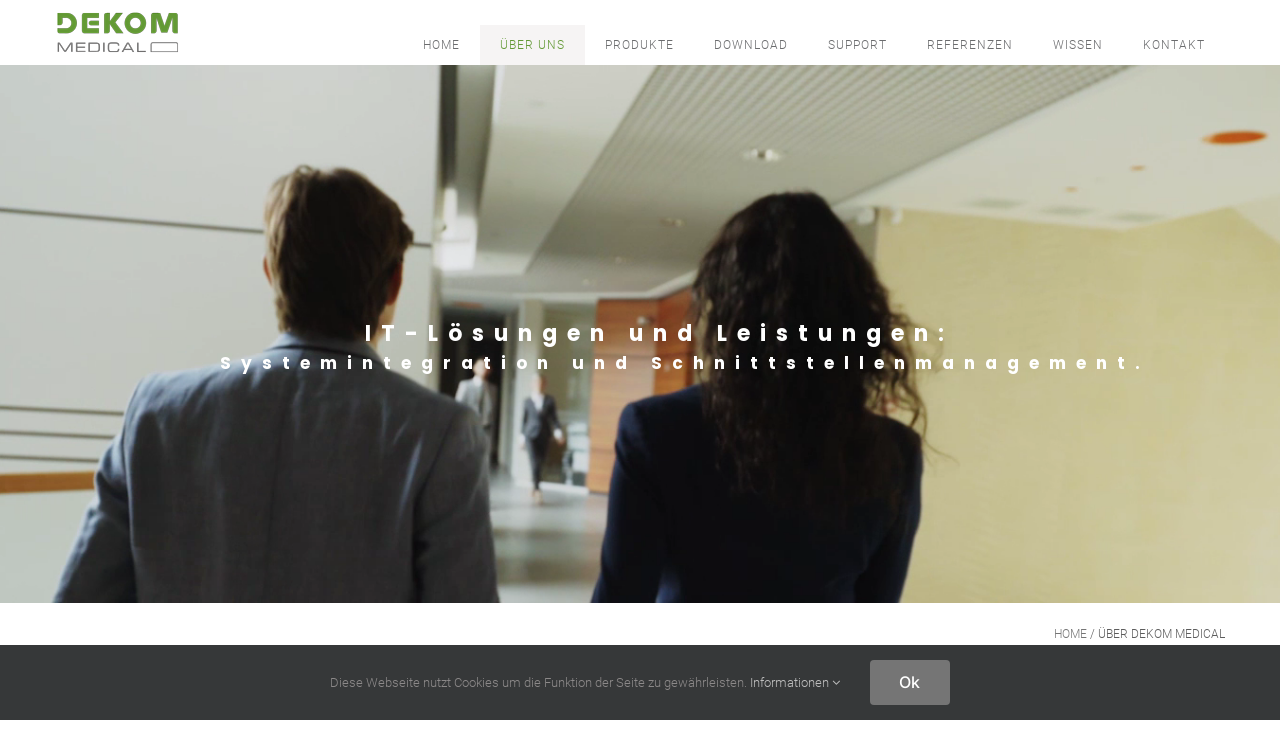

--- FILE ---
content_type: text/html; charset=UTF-8
request_url: https://www.dekom-medical.de/ueber-dekom-medical
body_size: 18694
content:
<!DOCTYPE html><html class="avada-html-layout-wide avada-html-header-position-top avada-is-100-percent-template" lang="de" prefix="og: http://ogp.me/ns# fb: http://ogp.me/ns/fb#"><head><meta http-equiv="X-UA-Compatible" content="IE=edge" /><meta http-equiv="Content-Type" content="text/html; charset=utf-8"/><meta name="viewport" content="width=device-width, initial-scale=1" /><meta name='robots' content='index, follow, max-image-preview:large, max-snippet:-1, max-video-preview:-1' /><link media="all" href="https://www.dekom-medical.de/wp-content/cache/autoptimize/css/autoptimize_7dd83320effe4145d5aebc2fdbf500e0.css" rel="stylesheet"><link media="only screen and (max-width: 1024px)" href="https://www.dekom-medical.de/wp-content/cache/autoptimize/css/autoptimize_7224bb28d6962e96f66171e5e5339676.css" rel="stylesheet"><link media="only screen and (max-width: 640px)" href="https://www.dekom-medical.de/wp-content/cache/autoptimize/css/autoptimize_46e55dfb2a94962bd5d47bf00cb26a7a.css" rel="stylesheet"><link media="only screen and (min-width: 1024px)" href="https://www.dekom-medical.de/wp-content/cache/autoptimize/css/autoptimize_96a4192de1441c250d7314608140e46e.css" rel="stylesheet"><link media="only screen and (max-width: 712px)" href="https://www.dekom-medical.de/wp-content/cache/autoptimize/css/autoptimize_86b299cecf2954b03d4fce86231a9a89.css" rel="stylesheet"><link media="only screen and (min-width: 712px) and (max-width: 784px)" href="https://www.dekom-medical.de/wp-content/cache/autoptimize/css/autoptimize_95b3559b249f57dccc69495d01f8be99.css" rel="stylesheet"><link media="only screen and (min-width: 784px) and (max-width: 856px)" href="https://www.dekom-medical.de/wp-content/cache/autoptimize/css/autoptimize_0754b57cf830ebbbaee1af425a7c65df.css" rel="stylesheet"><link media="only screen and (min-width: 856px) and (max-width: 928px)" href="https://www.dekom-medical.de/wp-content/cache/autoptimize/css/autoptimize_9ba9567361176393820b68657b834cfb.css" rel="stylesheet"><link media="only screen and (min-width: 928px) and (max-width: 1000px)" href="https://www.dekom-medical.de/wp-content/cache/autoptimize/css/autoptimize_6ef5f1d5b3ca2efaff54396a0c72faf1.css" rel="stylesheet"><link media="only screen and (min-width: 991px)" href="https://www.dekom-medical.de/wp-content/cache/autoptimize/css/autoptimize_12eeb65bb007f98ff0e8c17fcf3c77e0.css" rel="stylesheet"><link media="only screen and (max-width: 990px)" href="https://www.dekom-medical.de/wp-content/cache/autoptimize/css/autoptimize_97f6514206cb14621b23f1a13e6c7db6.css" rel="stylesheet"><link media="only screen and (min-device-width: 768px) and (max-device-width: 1024px) and (orientation: portrait)" href="https://www.dekom-medical.de/wp-content/cache/autoptimize/css/autoptimize_b741ec6279d7a0349cb6a491fafe80ec.css" rel="stylesheet"><link media="only screen and (min-device-width: 768px) and (max-device-width: 1024px) and (orientation: landscape)" href="https://www.dekom-medical.de/wp-content/cache/autoptimize/css/autoptimize_5e8bb6d794752f74d86674b2535d9b4d.css" rel="stylesheet"><link media="only screen and (max-width: 800px)" href="https://www.dekom-medical.de/wp-content/cache/autoptimize/css/autoptimize_e920d2ef765e0edf9558e9af9b429426.css" rel="stylesheet"><link media="only screen and (max-width: 972px)" href="https://www.dekom-medical.de/wp-content/cache/autoptimize/css/autoptimize_69632eafdf45ec08e9e1c1d0787035a7.css" rel="stylesheet"><style media="only screen and (max-width: 958px)">.fusion-tabs.vertical-tabs .tab-pane{max-width:none!important}</style><link media="only screen and (min-width: 800px)" href="https://www.dekom-medical.de/wp-content/cache/autoptimize/css/autoptimize_f22aa9b833f472e249c88c1e6aca87ff.css" rel="stylesheet"><link media="only screen and (max-device-width: 640px)" href="https://www.dekom-medical.de/wp-content/cache/autoptimize/css/autoptimize_9a1388f94752f993bd36354a5d4d10af.css" rel="stylesheet"><link media="only screen and (max-width: 1000px)" href="https://www.dekom-medical.de/wp-content/cache/autoptimize/css/autoptimize_0d4c63380da1683c3e910e0b76eb2444.css" rel="stylesheet"><title>DEKOM Medical - Partner der Medizin seit 1984.</title><meta name="description" content="Als Ihr Partner in der täglichen Medical IT bieten wir alles aus einer Hand: Beratung und Konzepte für Sicherheit und Redundanz." /><link rel="canonical" href="https://www.dekom-medical.de/ueber-dekom-medical" /><meta property="og:locale" content="de_DE" /><meta property="og:type" content="article" /><meta property="og:title" content="DEKOM Medical - Partner der Medizin seit 1984." /><meta property="og:description" content="Als Ihr Partner in der täglichen Medical IT bieten wir alles aus einer Hand: Beratung und Konzepte für Sicherheit und Redundanz." /><meta property="og:url" content="https://www.dekom-medical.de/ueber-dekom-medical" /><meta property="og:site_name" content="DEKOM Medical" /><meta property="article:modified_time" content="2025-02-28T12:58:11+00:00" /><meta property="og:image" content="https://www.dekom-medical.de/wp-content/uploads/2019/03/ORnetLogo-grau1.png" /><meta name="twitter:card" content="summary_large_image" /><meta name="twitter:label1" content="Geschätzte Lesezeit" /><meta name="twitter:data1" content="5 Minuten" /> <script type="application/ld+json" class="yoast-schema-graph">{"@context":"https://schema.org","@graph":[{"@type":"WebPage","@id":"https://www.dekom-medical.de/ueber-dekom-medical","url":"https://www.dekom-medical.de/ueber-dekom-medical","name":"DEKOM Medical - Partner der Medizin seit 1984.","isPartOf":{"@id":"https://www.dekom-medical.de/#website"},"primaryImageOfPage":{"@id":"https://www.dekom-medical.de/ueber-dekom-medical#primaryimage"},"image":{"@id":"https://www.dekom-medical.de/ueber-dekom-medical#primaryimage"},"thumbnailUrl":"https://www.dekom-medical.de/wp-content/uploads/2019/03/ORnetLogo-grau1.png","datePublished":"2018-12-15T13:18:49+00:00","dateModified":"2025-02-28T12:58:11+00:00","description":"Als Ihr Partner in der täglichen Medical IT bieten wir alles aus einer Hand: Beratung und Konzepte für Sicherheit und Redundanz.","breadcrumb":{"@id":"https://www.dekom-medical.de/ueber-dekom-medical#breadcrumb"},"inLanguage":"de","potentialAction":[{"@type":"ReadAction","target":["https://www.dekom-medical.de/ueber-dekom-medical"]}]},{"@type":"ImageObject","inLanguage":"de","@id":"https://www.dekom-medical.de/ueber-dekom-medical#primaryimage","url":"https://www.dekom-medical.de/wp-content/uploads/2019/03/ORnetLogo-grau1.png","contentUrl":"https://www.dekom-medical.de/wp-content/uploads/2019/03/ORnetLogo-grau1.png","width":198,"height":48},{"@type":"BreadcrumbList","@id":"https://www.dekom-medical.de/ueber-dekom-medical#breadcrumb","itemListElement":[{"@type":"ListItem","position":1,"name":"Startseite","item":"https://www.dekom-medical.de/"},{"@type":"ListItem","position":2,"name":"Über Uns"}]},{"@type":"WebSite","@id":"https://www.dekom-medical.de/#website","url":"https://www.dekom-medical.de/","name":"DEKOM Medical","description":"Hier ist das Wissen!","potentialAction":[{"@type":"SearchAction","target":{"@type":"EntryPoint","urlTemplate":"https://www.dekom-medical.de/?s={search_term_string}"},"query-input":{"@type":"PropertyValueSpecification","valueRequired":true,"valueName":"search_term_string"}}],"inLanguage":"de"}]}</script> <link rel='dns-prefetch' href='//www.dekom-medical.de' /><link rel="alternate" type="application/rss+xml" title="DEKOM Medical &raquo; Feed" href="https://www.dekom-medical.de/feed" /><link rel="alternate" type="application/rss+xml" title="DEKOM Medical &raquo; Kommentar-Feed" href="https://www.dekom-medical.de/comments/feed" /><link rel="icon" href="https://www.dekom-medical.de/wp-content/uploads/2019/06/Dekom-d_neu.png" type="image/png" /><link rel="icon" sizes="192x192" href="https://www.dekom-medical.de/wp-content/uploads/2019/06/Dekom-d_neu_iPhone.png" type="image/png"><meta name="msapplication-TileImage" content="https://www.dekom-medical.de/wp-content/uploads/2019/06/Dekom-d_neu_iPad.png" type="image/png"><link rel="alternate" title="oEmbed (JSON)" type="application/json+oembed" href="https://www.dekom-medical.de/wp-json/oembed/1.0/embed?url=https%3A%2F%2Fwww.dekom-medical.de%2Fueber-dekom-medical" /><link rel="alternate" title="oEmbed (XML)" type="text/xml+oembed" href="https://www.dekom-medical.de/wp-json/oembed/1.0/embed?url=https%3A%2F%2Fwww.dekom-medical.de%2Fueber-dekom-medical&#038;format=xml" /><meta name="description" content="HOME / ÜBER DEKOM MEDICAL     Sie nutzen moderne und modernste Medizintechnik? DEKOM MEDICAL entwickelt und implementiert innovative und zukunftsfähige Softwarelösungen zur Systemintegration von Medizintechnik und trägt damit zur Verbesserung des Informationsaustauschs sowie zur Vereinfachung der Arbeitsabläufe in Klinik und Praxis bei."/><meta property="og:locale" content="de_DE"/><meta property="og:type" content="article"/><meta property="og:site_name" content="DEKOM Medical"/><meta property="og:title" content="DEKOM Medical - Partner der Medizin seit 1984."/><meta property="og:description" content="HOME / ÜBER DEKOM MEDICAL     Sie nutzen moderne und modernste Medizintechnik? DEKOM MEDICAL entwickelt und implementiert innovative und zukunftsfähige Softwarelösungen zur Systemintegration von Medizintechnik und trägt damit zur Verbesserung des Informationsaustauschs sowie zur Vereinfachung der Arbeitsabläufe in Klinik und Praxis bei."/><meta property="og:url" content="https://www.dekom-medical.de/ueber-dekom-medical"/><meta property="article:modified_time" content="2025-02-28T12:58:11+00:00"/><meta property="og:image" content="https://www.dekom-medical.de/wp-content/uploads/2018/12/Logo_fin.png"/><meta property="og:image:width" content="126"/><meta property="og:image:height" content="45"/><meta property="og:image:type" content="image/png"/><link rel='stylesheet' id='fusion-dynamic-css-css' href='https://www.dekom-medical.de/wp-content/uploads/fusion-styles/2c495ea07633401aa30347f4807f0cce.min.css' type='text/css' media='all' /> <script type="text/javascript" src="https://www.dekom-medical.de/wp-includes/js/jquery/jquery.min.js" id="jquery-core-js"></script> <script type="text/javascript" src="//www.dekom-medical.de/wp-content/plugins/revslider/sr6/assets/js/rbtools.min.js" id="tp-tools-js"></script> <script type="text/javascript" src="//www.dekom-medical.de/wp-content/plugins/revslider/sr6/assets/js/rs6.min.js" id="revmin-js"></script> <link rel="https://api.w.org/" href="https://www.dekom-medical.de/wp-json/" /><link rel="alternate" title="JSON" type="application/json" href="https://www.dekom-medical.de/wp-json/wp/v2/pages/2391" /><link rel="EditURI" type="application/rsd+xml" title="RSD" href="https://www.dekom-medical.de/xmlrpc.php?rsd" /><meta name="generator" content="WordPress 6.9" /><link rel='shortlink' href='https://www.dekom-medical.de/?p=2391' /><meta name="generator" content="Powered by Slider Revolution 6.7.40 - responsive, Mobile-Friendly Slider Plugin for WordPress with comfortable drag and drop interface." /> <script>function setREVStartSize(e){
			//window.requestAnimationFrame(function() {
				window.RSIW = window.RSIW===undefined ? window.innerWidth : window.RSIW;
				window.RSIH = window.RSIH===undefined ? window.innerHeight : window.RSIH;
				try {
					var pw = document.getElementById(e.c).parentNode.offsetWidth,
						newh;
					pw = pw===0 || isNaN(pw) || (e.l=="fullwidth" || e.layout=="fullwidth") ? window.RSIW : pw;
					e.tabw = e.tabw===undefined ? 0 : parseInt(e.tabw);
					e.thumbw = e.thumbw===undefined ? 0 : parseInt(e.thumbw);
					e.tabh = e.tabh===undefined ? 0 : parseInt(e.tabh);
					e.thumbh = e.thumbh===undefined ? 0 : parseInt(e.thumbh);
					e.tabhide = e.tabhide===undefined ? 0 : parseInt(e.tabhide);
					e.thumbhide = e.thumbhide===undefined ? 0 : parseInt(e.thumbhide);
					e.mh = e.mh===undefined || e.mh=="" || e.mh==="auto" ? 0 : parseInt(e.mh,0);
					if(e.layout==="fullscreen" || e.l==="fullscreen")
						newh = Math.max(e.mh,window.RSIH);
					else{
						e.gw = Array.isArray(e.gw) ? e.gw : [e.gw];
						for (var i in e.rl) if (e.gw[i]===undefined || e.gw[i]===0) e.gw[i] = e.gw[i-1];
						e.gh = e.el===undefined || e.el==="" || (Array.isArray(e.el) && e.el.length==0)? e.gh : e.el;
						e.gh = Array.isArray(e.gh) ? e.gh : [e.gh];
						for (var i in e.rl) if (e.gh[i]===undefined || e.gh[i]===0) e.gh[i] = e.gh[i-1];
											
						var nl = new Array(e.rl.length),
							ix = 0,
							sl;
						e.tabw = e.tabhide>=pw ? 0 : e.tabw;
						e.thumbw = e.thumbhide>=pw ? 0 : e.thumbw;
						e.tabh = e.tabhide>=pw ? 0 : e.tabh;
						e.thumbh = e.thumbhide>=pw ? 0 : e.thumbh;
						for (var i in e.rl) nl[i] = e.rl[i]<window.RSIW ? 0 : e.rl[i];
						sl = nl[0];
						for (var i in nl) if (sl>nl[i] && nl[i]>0) { sl = nl[i]; ix=i;}
						var m = pw>(e.gw[ix]+e.tabw+e.thumbw) ? 1 : (pw-(e.tabw+e.thumbw)) / (e.gw[ix]);
						newh =  (e.gh[ix] * m) + (e.tabh + e.thumbh);
					}
					var el = document.getElementById(e.c);
					if (el!==null && el) el.style.height = newh+"px";
					el = document.getElementById(e.c+"_wrapper");
					if (el!==null && el) {
						el.style.height = newh+"px";
						el.style.display = "block";
					}
				} catch(e){
					console.log("Failure at Presize of Slider:" + e)
				}
			//});
		  };</script> <script type="text/javascript">var doc = document.documentElement;
			doc.setAttribute( 'data-useragent', navigator.userAgent );</script> </head><body class="wp-singular page-template page-template-100-width page-template-100-width-php page page-id-2391 page-parent wp-theme-Avada fusion-image-hovers fusion-pagination-sizing fusion-button_type-flat fusion-button_span-no fusion-button_gradient-linear avada-image-rollover-circle-yes avada-image-rollover-yes avada-image-rollover-direction-center_horiz fusion-body ltr fusion-sticky-header no-tablet-sticky-header no-mobile-sticky-header no-mobile-slidingbar no-mobile-totop fusion-disable-outline fusion-sub-menu-fade mobile-logo-pos-left layout-wide-mode avada-has-boxed-modal-shadow-none layout-scroll-offset-full avada-has-zero-margin-offset-top fusion-top-header menu-text-align-center mobile-menu-design-modern fusion-show-pagination-text fusion-header-layout-v1 avada-responsive avada-footer-fx-none avada-menu-highlight-style-background fusion-search-form-classic fusion-main-menu-search-dropdown fusion-avatar-square avada-blog-layout-grid avada-blog-archive-layout-grid avada-header-shadow-no avada-menu-icon-position-left avada-has-mainmenu-dropdown-divider avada-has-breadcrumb-mobile-hidden avada-has-titlebar-hide avada-has-pagination-padding avada-flyout-menu-direction-fade avada-ec-views-v1" data-awb-post-id="2391"> <a class="skip-link screen-reader-text" href="#content">Zum Inhalt springen</a><div id="boxed-wrapper"><div id="wrapper" class="fusion-wrapper"><div id="home" style="position:relative;top:-1px;"></div><div id="sliders-container" class="fusion-slider-visibility"></div><header class="fusion-header-wrapper"><div class="fusion-header-v1 fusion-logo-alignment fusion-logo-left fusion-sticky-menu- fusion-sticky-logo- fusion-mobile-logo-1  fusion-mobile-menu-design-modern"><div class="fusion-header-sticky-height"></div><div class="fusion-header"><div class="fusion-row"><div class="fusion-logo" data-margin-top="10px" data-margin-bottom="7px" data-margin-left="0px" data-margin-right="0px"> <a class="fusion-logo-link"  href="https://www.dekom-medical.de/" > <img src="https://www.dekom-medical.de/wp-content/uploads/2018/12/Logo_fin.png" srcset="https://www.dekom-medical.de/wp-content/uploads/2018/12/Logo_fin.png 1x, https://www.dekom-medical.de/wp-content/uploads/2018/12/Logo_fin_ret.png 2x" width="126" height="45" style="max-height:45px;height:auto;" alt="DEKOM Medical Logo" data-retina_logo_url="https://www.dekom-medical.de/wp-content/uploads/2018/12/Logo_fin_ret.png" class="fusion-standard-logo" /> <img src="https://www.dekom-medical.de/wp-content/uploads/2019/06/Dekom-d_neu_iPad.png" srcset="https://www.dekom-medical.de/wp-content/uploads/2019/06/Dekom-d_neu_iPad.png 1x, https://www.dekom-medical.de/wp-content/uploads/2019/06/Dekom-d_neu_iPad.png 2x" width="57" height="57" style="max-height:57px;height:auto;" alt="DEKOM Medical Logo" data-retina_logo_url="https://www.dekom-medical.de/wp-content/uploads/2019/06/Dekom-d_neu_iPad.png" class="fusion-mobile-logo" /> </a></div><nav class="fusion-main-menu" aria-label="Hauptmenü"><ul id="menu-technology-front-page-menu" class="fusion-menu"><li  id="menu-item-2399"  class="menu-item menu-item-type-post_type menu-item-object-page menu-item-home menu-item-2399"  data-item-id="2399"><a  href="https://www.dekom-medical.de/" class="fusion-background-highlight"><span class="menu-text">HOME</span></a></li><li  id="menu-item-2432"  class="menu-item menu-item-type-post_type menu-item-object-page current-menu-item page_item page-item-2391 current_page_item current-menu-ancestor current-menu-parent current_page_parent current_page_ancestor menu-item-has-children menu-item-2432 fusion-dropdown-menu"  data-item-id="2432"><a  href="https://www.dekom-medical.de/ueber-dekom-medical" class="fusion-background-highlight"><span class="menu-text">ÜBER UNS</span></a><ul class="sub-menu"><li  id="menu-item-4084"  class="menu-item menu-item-type-custom menu-item-object-custom current-menu-item menu-item-4084 fusion-dropdown-submenu" ><a  href="/ueber-dekom-medical#agb" class="fusion-background-highlight"><span>AGB</span></a></li><li  id="menu-item-2440"  class="menu-item menu-item-type-post_type menu-item-object-page menu-item-2440 fusion-dropdown-submenu" ><a  href="https://www.dekom-medical.de/ueber-dekom-medical/historie" class="fusion-background-highlight"><span>Historie</span></a></li><li  id="menu-item-2500"  class="menu-item menu-item-type-post_type menu-item-object-page menu-item-2500 fusion-dropdown-submenu" ><a  href="https://www.dekom-medical.de/ueber-dekom-medical/publikationen" class="fusion-background-highlight"><span>Publikationen</span></a></li><li  id="menu-item-4280"  class="menu-item menu-item-type-custom menu-item-object-custom current-menu-item menu-item-4280 fusion-dropdown-submenu" ><a  href="/ueber-dekom-medical#vision" class="fusion-background-highlight"><span>Vision</span></a></li></ul></li><li  id="menu-item-2465"  class="menu-item menu-item-type-post_type menu-item-object-page menu-item-has-children menu-item-2465 fusion-dropdown-menu"  data-item-id="2465"><a  href="https://www.dekom-medical.de/produkte" class="fusion-background-highlight"><span class="menu-text">PRODUKTE</span></a><ul class="sub-menu"><li  id="menu-item-4013"  class="menu-item menu-item-type-post_type menu-item-object-page menu-item-4013 fusion-dropdown-submenu" ><a  href="https://www.dekom-medical.de/produkte/dekom-activeopinion" class="fusion-background-highlight"><span>LiveStreaming „ActiveOpinion“</span></a></li><li  id="menu-item-2598"  class="menu-item menu-item-type-post_type menu-item-object-page menu-item-2598 fusion-dropdown-submenu" ><a  href="https://www.dekom-medical.de/produkte/dekom-diana" class="fusion-background-highlight"><span>Video zu DICOM „DIANA“</span></a></li><li  id="menu-item-2577"  class="menu-item menu-item-type-post_type menu-item-object-page menu-item-2577 fusion-dropdown-submenu" ><a  href="https://www.dekom-medical.de/produkte/dekom-dicom2media" class="fusion-background-highlight"><span>DICOM Bilder zu Media „Dicom2Media“</span></a></li><li  id="menu-item-3608"  class="menu-item menu-item-type-post_type menu-item-object-page menu-item-3608 fusion-dropdown-submenu" ><a  href="https://www.dekom-medical.de/produkte/dekom-dicomfactory" class="fusion-background-highlight"><span>Patienten CD „DicomFactory“</span></a></li><li  id="menu-item-2554"  class="menu-item menu-item-type-post_type menu-item-object-page menu-item-2554 fusion-dropdown-submenu" ><a  href="https://www.dekom-medical.de/produkte/dekom-dicomfeeder" class="fusion-background-highlight"><span>PACS Importer DicomFeeder</span></a></li><li  id="menu-item-4187"  class="menu-item menu-item-type-post_type menu-item-object-page menu-item-4187 fusion-dropdown-submenu" ><a  href="https://www.dekom-medical.de/produkte/dekom-portal2pacs" class="fusion-background-highlight"><span>PACS Importer für Portale Portal2Pacs</span></a></li><li  id="menu-item-3665"  class="menu-item menu-item-type-post_type menu-item-object-page menu-item-3665 fusion-dropdown-submenu" ><a  href="https://www.dekom-medical.de/produkte/dekom-dicom-kolposkop" class="fusion-background-highlight"><span>DICOM für Kolposkope</span></a></li><li  id="menu-item-3697"  class="menu-item menu-item-type-post_type menu-item-object-page menu-item-3697 fusion-dropdown-submenu" ><a  href="https://www.dekom-medical.de/produkte/dekom-dicom-weiche" class="fusion-background-highlight"><span>DICOM Managen DicomWeiche</span></a></li><li  id="menu-item-2570"  class="menu-item menu-item-type-post_type menu-item-object-page menu-item-2570 fusion-dropdown-submenu" ><a  href="https://www.dekom-medical.de/produkte/dekom-gdt-communikator" class="fusion-background-highlight"><span>GDT zu DICOM und zurück</span></a></li><li  id="menu-item-2620"  class="menu-item menu-item-type-post_type menu-item-object-page menu-item-2620 fusion-dropdown-submenu" ><a  href="https://www.dekom-medical.de/produkte/dekom-hl7-communicator" class="fusion-background-highlight"><span>HL7 zu DICOM und zurück</span></a></li><li  id="menu-item-2615"  class="menu-item menu-item-type-post_type menu-item-object-page menu-item-2615 fusion-dropdown-submenu" ><a  href="https://www.dekom-medical.de/produkte/dekom-hl7dicom-kamera" class="fusion-background-highlight"><span>HL7 + DICOM Kamera Woundcam</span></a></li><li  id="menu-item-2588"  class="menu-item menu-item-type-post_type menu-item-object-page menu-item-2588 fusion-dropdown-submenu" ><a  href="https://www.dekom-medical.de/produkte/dekom-lara" class="fusion-background-highlight"><span>DICOM u. Medien Archiv LARA</span></a></li><li  id="menu-item-2624"  class="menu-item menu-item-type-post_type menu-item-object-page menu-item-2624 fusion-dropdown-submenu" ><a  href="https://www.dekom-medical.de/produkte/dekom-wilma" class="fusion-background-highlight"><span>60601-1WLAN Wilma</span></a></li></ul></li><li  id="menu-item-2660"  class="menu-item menu-item-type-post_type menu-item-object-page menu-item-2660"  data-item-id="2660"><a  href="https://www.dekom-medical.de/download" class="fusion-background-highlight"><span class="menu-text">DOWNLOAD</span></a></li><li  id="menu-item-2765"  class="menu-item menu-item-type-post_type menu-item-object-page menu-item-2765"  data-item-id="2765"><a  href="https://www.dekom-medical.de/support" class="fusion-background-highlight"><span class="menu-text">SUPPORT</span></a></li><li  id="menu-item-2709"  class="menu-item menu-item-type-post_type menu-item-object-page menu-item-2709"  data-item-id="2709"><a  href="https://www.dekom-medical.de/referenzen" class="fusion-background-highlight"><span class="menu-text">REFERENZEN</span></a></li><li  id="menu-item-4036"  class="menu-item menu-item-type-post_type menu-item-object-page menu-item-has-children menu-item-4036 fusion-dropdown-menu"  data-item-id="4036"><a  href="https://www.dekom-medical.de/wissen" class="fusion-background-highlight"><span class="menu-text">WISSEN</span></a><ul class="sub-menu"><li  id="menu-item-2681"  class="menu-item menu-item-type-post_type menu-item-object-page menu-item-2681 fusion-dropdown-submenu" ><a  href="https://www.dekom-medical.de/wissen/glossar" class="fusion-background-highlight"><span>Glossar</span></a></li><li  id="menu-item-4037"  class="menu-item menu-item-type-post_type menu-item-object-page menu-item-4037 fusion-dropdown-submenu" ><a  href="https://www.dekom-medical.de/wissen/literaturempfehlung" class="fusion-background-highlight"><span>Literaturempfehlung</span></a></li></ul></li><li  id="menu-item-2788"  class="menu-item menu-item-type-post_type menu-item-object-page menu-item-has-children menu-item-2788 fusion-dropdown-menu"  data-item-id="2788"><a  href="https://www.dekom-medical.de/kontakt" class="fusion-background-highlight"><span class="menu-text">KONTAKT</span></a><ul class="sub-menu"><li  id="menu-item-2787"  class="menu-item menu-item-type-post_type menu-item-object-page menu-item-2787 fusion-dropdown-submenu" ><a  href="https://www.dekom-medical.de/kontakt/feedback" class="fusion-background-highlight"><span>Feedback</span></a></li><li  id="menu-item-2797"  class="menu-item menu-item-type-post_type menu-item-object-page menu-item-2797 fusion-dropdown-submenu" ><a  href="https://www.dekom-medical.de/kontakt/impressum" class="fusion-background-highlight"><span>Impressum</span></a></li><li  id="menu-item-2796"  class="menu-item menu-item-type-post_type menu-item-object-page menu-item-2796 fusion-dropdown-submenu" ><a  href="https://www.dekom-medical.de/kontakt/datenschutz" class="fusion-background-highlight"><span>Datenschutz</span></a></li></ul></li></ul></nav><div class="fusion-mobile-menu-icons"> <a href="#" class="fusion-icon awb-icon-bars" aria-label="Toggle mobile menu" aria-expanded="false"></a></div><nav class="fusion-mobile-nav-holder fusion-mobile-menu-text-align-left" aria-label="Main Menu Mobile"></nav></div></div></div><div class="fusion-clearfix"></div></header><main id="main" class="clearfix width-100"><div class="fusion-row" style="max-width:100%;"><section id="content" class="full-width"><div id="post-2391" class="post-2391 page type-page status-publish hentry"> <span class="entry-title rich-snippet-hidden">Über Uns</span><span class="vcard rich-snippet-hidden"><span class="fn"><a href="https://www.dekom-medical.de/author/adm-markenstudios" title="Beiträge von DEKOM Medical" rel="author">DEKOM Medical</a></span></span><span class="updated rich-snippet-hidden">2025-02-28T12:58:11+00:00</span><div class="post-content"><div class="fusion-fullwidth fullwidth-box fusion-builder-row-1 fusion-flex-container nonhundred-percent-fullwidth non-hundred-percent-height-scrolling" style="--awb-border-radius-top-left:0px;--awb-border-radius-top-right:0px;--awb-border-radius-bottom-right:0px;--awb-border-radius-bottom-left:0px;--awb-flex-wrap:wrap;" ><div class="fusion-builder-row fusion-row fusion-flex-align-items-flex-start fusion-flex-content-wrap" style="max-width:1216.8px;margin-left: calc(-4% / 2 );margin-right: calc(-4% / 2 );"><div class="fusion-layout-column fusion_builder_column fusion-builder-column-0 fusion_builder_column_1_1 1_1 fusion-flex-column" style="--awb-bg-size:cover;--awb-width-large:100%;--awb-margin-top-large:0px;--awb-spacing-right-large:1.92%;--awb-margin-bottom-large:20px;--awb-spacing-left-large:1.92%;--awb-width-medium:100%;--awb-spacing-right-medium:1.92%;--awb-spacing-left-medium:1.92%;--awb-width-small:100%;--awb-spacing-right-small:1.92%;--awb-spacing-left-small:1.92%;"><div class="fusion-column-wrapper fusion-flex-justify-content-flex-start fusion-content-layout-column"><div class="fusion-slider-revolution rev_slider_wrapper"><p class="rs-p-wp-fix"></p> <rs-module-wrap id="rev_slider_7_1_wrapper" data-source="gallery" style="visibility:hidden;background:#eef0f1;padding:0;margin:0px auto;margin-top:0;margin-bottom:0;"> <rs-module id="rev_slider_7_1" style="" data-version="6.7.40"> <rs-slides style="overflow: hidden; position: absolute;"> <rs-slide style="position: absolute;" data-key="rs-24" data-title="Example One" data-anim="r:0;" data-in="o:0;e:power4.out;" data-out="e:power4.out;"> <img fetchpriority="high" decoding="async" src="//www.dekom-medical.de/wp-content/plugins/revslider/sr6/assets/assets/dummy.png" alt="" title="2_0_Standbild" width="1980" height="568" class="rev-slidebg tp-rs-img rs-lazyload" data-lazyload="//www.dekom-medical.de/wp-content/uploads/2019/03/2_0_Standbild.jpg" data-no-retina> <rs-bgvideo 
 data-video="w:100%;h:100%;nse:false;l:loop;ptimer:true;vfc:true;"
 data-videoogv="https://www.dekom-medical.de/wp-content/uploads/2019/03/2_0_convert_1980x568.ogv"
 data-videowebm="https://www.dekom-medical.de/wp-content/uploads/2019/03/2_0_convert_1980x568.webm"
 data-mp4="//www.dekom-medical.de/wp-content/uploads/2019/03/2_0_convert_1980x568.mp4"
 ></rs-bgvideo> <rs-layer
 id="slider-7-slide-24-layer-8" 
 class="rs-noevents"
 data-type="text"
 data-rsp_ch="on"
 data-xy="x:c;y:m;yo:0,-30px,7px,-48px;"
 data-text="w:nowrap,nowrap,normal,normal;s:22;ls:10px;fw:700;a:inherit,inherit,center,center;"
 data-dim="w:auto,auto,361px,330px;"
 data-wrpcls="tp-nopointer"
 data-frame_0="y:-20px;tp:600;blu:10px;"
 data-frame_1="tp:600;e:power4.out;st:600;sp:1000;sR:600;"
 data-frame_999="st:w;sp:600;sR:7400;auto:true;"
 style="z-index:5;font-family:'Poppins';"
 >IT-Lösungen und Leistungen: </rs-layer><rs-layer
 id="slider-7-slide-24-layer-14" 
 class="rs-noevents"
 data-type="text"
 data-rsp_ch="on"
 data-xy="x:c;y:m;yo:30px,-2px,78px,34px;"
 data-text="w:nowrap,nowrap,normal,normal;s:17,17,17,15;ls:10px;fw:700;a:inherit,inherit,center,center;"
 data-dim="w:auto,auto,535px,468px;h:auto,auto,76px,53px;"
 data-wrpcls="tp-nopointer"
 data-frame_0="y:-20px;tp:600;blu:10px;"
 data-frame_1="tp:600;e:power4.out;st:600;sp:1000;sR:600;"
 data-frame_999="st:w;sp:600;sR:7400;auto:true;"
 style="z-index:6;font-family:'Poppins';"
 >Systemintegration und Schnittstellenmanagement. </rs-layer> </rs-slide> </rs-slides> </rs-module> <script>setREVStartSize({c: 'rev_slider_7_1',rl:[1240,1024,768,480],el:[538,568,560,420],gw:[1240,1024,778,480],gh:[538,568,560,420],type:'hero',justify:'',layout:'fullwidth',mh:"0"});if (window.RS_MODULES!==undefined && window.RS_MODULES.modules!==undefined && window.RS_MODULES.modules["revslider71"]!==undefined) {window.RS_MODULES.modules["revslider71"].once = false;window.revapi7 = undefined;if (window.RS_MODULES.checkMinimal!==undefined) window.RS_MODULES.checkMinimal()}</script> </rs-module-wrap></div></div></div></div></div><div class="fusion-fullwidth fullwidth-box fusion-builder-row-2 fusion-flex-container nonhundred-percent-fullwidth non-hundred-percent-height-scrolling" style="--awb-border-radius-top-left:0px;--awb-border-radius-top-right:0px;--awb-border-radius-bottom-right:0px;--awb-border-radius-bottom-left:0px;--awb-flex-wrap:wrap;" ><div class="fusion-builder-row fusion-row fusion-flex-align-items-flex-start fusion-flex-content-wrap" style="max-width:1216.8px;margin-left: calc(-4% / 2 );margin-right: calc(-4% / 2 );"><div class="fusion-layout-column fusion_builder_column fusion-builder-column-1 fusion_builder_column_1_1 1_1 fusion-flex-column" style="--awb-bg-size:cover;--awb-width-large:100%;--awb-margin-top-large:0px;--awb-spacing-right-large:1.92%;--awb-margin-bottom-large:20px;--awb-spacing-left-large:1.92%;--awb-width-medium:100%;--awb-spacing-right-medium:1.92%;--awb-spacing-left-medium:1.92%;--awb-width-small:100%;--awb-spacing-right-small:1.92%;--awb-spacing-left-small:1.92%;"><div class="fusion-column-wrapper fusion-flex-justify-content-flex-start fusion-content-layout-column"><div class="fusion-text fusion-text-1"><p style="text-align: right; font-size: 12px;"><a href="/">HOME</a> / ÜBER DEKOM MEDICAL</p></div><div class="fusion-separator fusion-full-width-sep" style="align-self: center;margin-left: auto;margin-right: auto;width:100%;max-width:100%;"><div class="fusion-separator-border sep-single sep-solid" style="--awb-height:20px;--awb-amount:20px;border-color:var(--awb-color3);border-top-width:1px;"></div></div></div></div></div></div><div class="fusion-fullwidth fullwidth-box fusion-builder-row-3 fusion-flex-container nonhundred-percent-fullwidth non-hundred-percent-height-scrolling" style="--awb-border-radius-top-left:0px;--awb-border-radius-top-right:0px;--awb-border-radius-bottom-right:0px;--awb-border-radius-bottom-left:0px;--awb-flex-wrap:wrap;" ><div class="fusion-builder-row fusion-row fusion-flex-align-items-flex-start fusion-flex-content-wrap" style="max-width:1216.8px;margin-left: calc(-4% / 2 );margin-right: calc(-4% / 2 );"><div class="fusion-layout-column fusion_builder_column fusion-builder-column-2 fusion_builder_column_1_1 1_1 fusion-flex-column" style="--awb-bg-size:cover;--awb-width-large:100%;--awb-margin-top-large:0px;--awb-spacing-right-large:1.92%;--awb-margin-bottom-large:20px;--awb-spacing-left-large:1.92%;--awb-width-medium:100%;--awb-spacing-right-medium:1.92%;--awb-spacing-left-medium:1.92%;--awb-width-small:100%;--awb-spacing-right-small:1.92%;--awb-spacing-left-small:1.92%;"><div class="fusion-column-wrapper fusion-flex-justify-content-flex-start fusion-content-layout-column"><div class="fusion-text fusion-text-2"><p>Sie nutzen moderne und modernste Medizintechnik? DEKOM MEDICAL entwickelt und implementiert innovative und zukunftsfähige Softwarelösungen zur Systemintegration von Medizintechnik und trägt damit zur Verbesserung des Informationsaustauschs sowie zur Vereinfachung der Arbeitsabläufe in Klinik und Praxis bei.</p></div><div class="fusion-separator fusion-full-width-sep" style="align-self: center;margin-left: auto;margin-right: auto;width:100%;max-width:100%;"><div class="fusion-separator-border sep-single sep-solid" style="--awb-height:20px;--awb-amount:20px;border-color:var(--awb-color3);border-top-width:1px;"></div></div></div></div></div></div><div class="fusion-fullwidth fullwidth-box fusion-builder-row-4 fusion-flex-container nonhundred-percent-fullwidth non-hundred-percent-height-scrolling" style="--awb-border-radius-top-left:0px;--awb-border-radius-top-right:0px;--awb-border-radius-bottom-right:0px;--awb-border-radius-bottom-left:0px;--awb-margin-top:50px;--awb-flex-wrap:wrap;" ><div class="fusion-builder-row fusion-row fusion-flex-align-items-flex-start fusion-flex-content-wrap" style="max-width:1216.8px;margin-left: calc(-4% / 2 );margin-right: calc(-4% / 2 );"><div class="fusion-layout-column fusion_builder_column fusion-builder-column-3 fusion_builder_column_3_4 3_4 fusion-flex-column" style="--awb-bg-size:cover;--awb-width-large:75%;--awb-margin-top-large:0px;--awb-spacing-right-large:2.56%;--awb-margin-bottom-large:20px;--awb-spacing-left-large:2.56%;--awb-width-medium:75%;--awb-spacing-right-medium:2.56%;--awb-spacing-left-medium:2.56%;--awb-width-small:100%;--awb-spacing-right-small:1.92%;--awb-spacing-left-small:1.92%;"><div class="fusion-column-wrapper fusion-flex-justify-content-flex-start fusion-content-layout-column"><div class="fusion-menu-anchor" id="vision"></div><div class="fusion-text fusion-text-3"><h2 style="text-align: left;">Unsere Vision</h2><p>Wir wollen die Gesundheitsversorgung durch<br /> innovative IT-Lösungen und Medizintechnik effizienter und besser machen.</p><h2 style="text-align: left;">Unser Leitmotiv auf allen Ebenen</h2><p>Hier ist das Wissen! Mit unserem engagierten Team bieten wir Produkte und Dienstleistungen, die den Arbeitsalltag unserer Kunden erleichtern und ihre Effizienz steigern.</p><h2 style="text-align: left;">Unsere Mission</h2><p>Unseren Kunden zu helfen, ihre Arbeit effektiver zu gestalten – mit Lösungen, die Wissen, Technologie und Service vereinen.</p></div><div ><a class="fusion-button button-flat button-small button-custom fusion-button-default button-1 fusion-button-span-no fusion-button-default-type" style="--button_accent_color:#878787;--button_border_color:#878787;--button_accent_hover_color:var(--awb-color1);--button_border_hover_color:var(--awb-color1);--button_border_width-top:1px;--button_border_width-right:1px;--button_border_width-bottom:1px;--button_border_width-left:1px;--button-border-radius-top-left:0px;--button-border-radius-top-right:0px;--button-border-radius-bottom-right:0px;--button-border-radius-bottom-left:0px;--button_gradient_top_color:rgba(119,180,155,0);--button_gradient_bottom_color:rgba(119,180,155,0);--button_gradient_top_color_hover:hsla(var(--awb-color5-h),calc(var(--awb-color5-s) - 5%),calc(var(--awb-color5-l) - 10%),var(--awb-color5-a));--button_gradient_bottom_color_hover:hsla(var(--awb-color5-h),calc(var(--awb-color5-s) - 5%),calc(var(--awb-color5-l) - 10%),var(--awb-color5-a));" target="_blank" rel="noopener noreferrer" href="/wp-content/uploads/2025/02/8875_RZ_Die_Vision_2025_A4_Screen.pdf"><span class="fusion-button-text awb-button__text awb-button__text--default">DEKOM Medical Vision</span></a></div><div class="fusion-separator fusion-full-width-sep" style="align-self: center;margin-left: auto;margin-right: auto;margin-top:50px;margin-bottom:20px;width:100%;"><div class="fusion-separator-border sep-single sep-solid" style="--awb-height:20px;--awb-amount:20px;border-color:var(--awb-color3);border-top-width:1px;"></div></div><div class="fusion-text fusion-text-4"><h2 style="text-align: left;">Ihr renommierter Partner:<br /> Engineering-Know-how aus der Praxis für die Praxis.</h2><p style="text-align: left;">Wir unterstützen Sie dabei, das Potenzial Ihrer leistungsstarken bildgebenden Geräte für Diagnose und Therapie vollumfänglich auszuschöpfen, indem wir die optimalen Verbindungen zu Ihrem Informationssystem herstellen.</p><p style="text-align: left;">Unsere Softwareentwicklungen werden inhouse konzipiert und programmiert und entsprechen den Standards gemäß IHE, DICOM, HL7 sowie weiteren Standards zur Vereinfachung und Harmonisierung des Datenaustauschs im Gesundheitswesen. Darüber hinaus genügen DEKOM-Produkte den höchsten Ansprüchen an Qualität und verlassen unser Haus erst nach Durchlauf durch ein dediziertes QM-System.</p><p style="text-align: left;">Als Ihr Partner in der täglichen Medical IT bieten wir alles aus einer Hand: Beratung und Konzepte für Sicherheit und Redundanz. Denn die funktionale Exaktheit und Zuverlässigkeit unserer IT-Angebote hat oberste Priorität. So decken unsere Lösungen und Leistungen das ganze Spektrum des wegweisenden Schnittstellenmanagements für Ihr Informationssystem ab: Konzeption, Planung, Projektmanagement, Installation, Prüfung und Inbetriebnahme. Individuell, praxisnah und zukunftsfähig.</p></div><div ><a class="fusion-button button-flat button-small button-custom fusion-button-default button-2 fusion-button-span-no fusion-button-default-type" style="--button_accent_color:#878787;--button_border_color:#878787;--button_accent_hover_color:var(--awb-color1);--button_border_hover_color:var(--awb-color1);--button_border_width-top:1px;--button_border_width-right:1px;--button_border_width-bottom:1px;--button_border_width-left:1px;--button-border-radius-top-left:0px;--button-border-radius-top-right:0px;--button-border-radius-bottom-right:0px;--button-border-radius-bottom-left:0px;--button_gradient_top_color:rgba(119,180,155,0);--button_gradient_bottom_color:rgba(119,180,155,0);--button_gradient_top_color_hover:hsla(var(--awb-color5-h),calc(var(--awb-color5-s) - 5%),calc(var(--awb-color5-l) - 10%),var(--awb-color5-a));--button_gradient_bottom_color_hover:hsla(var(--awb-color5-h),calc(var(--awb-color5-s) - 5%),calc(var(--awb-color5-l) - 10%),var(--awb-color5-a));" target="_blank" rel="noopener noreferrer" href="/wp-content/uploads/2019/06/8814_RZ_Company-Folder_A4_6s_Juni_2019.pdf"><span class="fusion-button-text awb-button__text awb-button__text--default">DEKOM Medical Firmenbroschüre</span></a></div><div class="fusion-separator fusion-full-width-sep" style="align-self: center;margin-left: auto;margin-right: auto;margin-top:50px;margin-bottom:20px;width:100%;"><div class="fusion-separator-border sep-single sep-solid" style="--awb-height:20px;--awb-amount:20px;border-color:var(--awb-color3);border-top-width:1px;"></div></div><div class="fusion-text fusion-text-5"><h2 style="text-align: left;">Alles, was wichtig ist:<br /> Ausgewählte Publikationen voller IT-Erfahrung.</h2><p style="text-align: left;">Wo das Wissen ist, sind wir – DEKOM MEDICAL. Zahlreiche Publikationen stellen faktenbezogen und anschaulich relevante Themen in den Fokus und machen das vielschichtige Engagement transparent, wie wir Innovationen vorantreiben.</p></div><div ><a class="fusion-button button-flat button-small button-custom fusion-button-default button-3 fusion-button-span-no fusion-button-default-type" style="--button_accent_color:#878787;--button_border_color:#878787;--button_accent_hover_color:var(--awb-color1);--button_border_hover_color:var(--awb-color1);--button_border_width-top:1px;--button_border_width-right:1px;--button_border_width-bottom:1px;--button_border_width-left:1px;--button-border-radius-top-left:0px;--button-border-radius-top-right:0px;--button-border-radius-bottom-right:0px;--button-border-radius-bottom-left:0px;--button_gradient_top_color:rgba(119,180,155,0);--button_gradient_bottom_color:rgba(119,180,155,0);--button_gradient_top_color_hover:hsla(var(--awb-color5-h),calc(var(--awb-color5-s) - 5%),calc(var(--awb-color5-l) - 10%),var(--awb-color5-a));--button_gradient_bottom_color_hover:hsla(var(--awb-color5-h),calc(var(--awb-color5-s) - 5%),calc(var(--awb-color5-l) - 10%),var(--awb-color5-a));" target="_self" href="/ueber-dekom-medical/publikationen"><span class="fusion-button-text awb-button__text awb-button__text--default">Publikationen</span></a></div><div class="fusion-separator fusion-full-width-sep" style="align-self: center;margin-left: auto;margin-right: auto;margin-top:50px;margin-bottom:20px;width:100%;"><div class="fusion-separator-border sep-single sep-solid" style="--awb-height:20px;--awb-amount:20px;border-color:var(--awb-color3);border-top-width:1px;"></div></div><div class="fusion-text fusion-text-6"><h2 style="text-align: left;">Weil Erfahrung so wertvoll ist:<br /> Eine Erfolgsgeschichte von Anfang an.</h2><p style="text-align: left;">DEKOM MEDICAL ist seit 1984 Partner der Medizin. Was als Systemhaus für professionelles Video- und Studio-Equipment begann, hat sich heute zu einem der führenden Unternehmen in diesem speziellen IT-Bereich entwickelt. Installationen in über 3.000 Kliniken und Praxen zeugen von der Leistungsfähigkeit.</p></div><div ><a class="fusion-button button-flat button-small button-custom fusion-button-default button-4 fusion-button-span-no fusion-button-default-type" style="--button_accent_color:#878787;--button_border_color:#878787;--button_accent_hover_color:var(--awb-color1);--button_border_hover_color:var(--awb-color1);--button_border_width-top:1px;--button_border_width-right:1px;--button_border_width-bottom:1px;--button_border_width-left:1px;--button-border-radius-top-left:0px;--button-border-radius-top-right:0px;--button-border-radius-bottom-right:0px;--button-border-radius-bottom-left:0px;--button_gradient_top_color:rgba(119,180,155,0);--button_gradient_bottom_color:rgba(119,180,155,0);--button_gradient_top_color_hover:hsla(var(--awb-color5-h),calc(var(--awb-color5-s) - 5%),calc(var(--awb-color5-l) - 10%),var(--awb-color5-a));--button_gradient_bottom_color_hover:hsla(var(--awb-color5-h),calc(var(--awb-color5-s) - 5%),calc(var(--awb-color5-l) - 10%),var(--awb-color5-a));" target="_self" href="/ueber-dekom-medical/historie"><span class="fusion-button-text awb-button__text awb-button__text--default">DEKOM Medical Historie</span></a></div><div class="fusion-menu-anchor" id="agb"></div><div class="fusion-separator fusion-full-width-sep" style="align-self: center;margin-left: auto;margin-right: auto;margin-top:50px;margin-bottom:20px;width:100%;"><div class="fusion-separator-border sep-single sep-solid" style="--awb-height:20px;--awb-amount:20px;border-color:var(--awb-color3);border-top-width:1px;"></div></div><div class="fusion-text fusion-text-7" style="--awb-text-transform:none;"><h2 style="text-align: left;">Unsere Allgemeinen Geschäftsbedingungen stehen Ihnen hier als Download zur Verfügung:</h2><p style="text-align: left;">Die Allgemeinen Geschäftsbedingungen gelten für unseren gesamten Geschäftsverkehr mit unseren Geschäftspartnern.und gelten für die gesamte Dauer der Geschäftsverbindung, auch wenn wir auf die AGB bei der Annahme einzelner Aufträge nicht mehr Bezug nehmen.</p></div><div ><a class="fusion-button button-flat button-small button-custom fusion-button-default button-5 fusion-button-span-no fusion-button-default-type" style="--button_accent_color:#878787;--button_border_color:#878787;--button_accent_hover_color:var(--awb-color1);--button_border_hover_color:var(--awb-color1);--button_border_width-top:1px;--button_border_width-right:1px;--button_border_width-bottom:1px;--button_border_width-left:1px;--button-border-radius-top-left:0px;--button-border-radius-top-right:0px;--button-border-radius-bottom-right:0px;--button-border-radius-bottom-left:0px;--button_gradient_top_color:rgba(119,180,155,0);--button_gradient_bottom_color:rgba(119,180,155,0);--button_gradient_top_color_hover:hsla(var(--awb-color5-h),calc(var(--awb-color5-s) - 5%),calc(var(--awb-color5-l) - 10%),var(--awb-color5-a));--button_gradient_bottom_color_hover:hsla(var(--awb-color5-h),calc(var(--awb-color5-s) - 5%),calc(var(--awb-color5-l) - 10%),var(--awb-color5-a));" target="_blank" rel="noopener noreferrer" href="/wp-content/uploads/2022/02/AGB-F-001-A.pdf"><span class="fusion-button-text awb-button__text awb-button__text--default">DEKOM Medical AGB</span></a></div><div class="fusion-image-element " style="text-align:right;--awb-margin-top:50px;--awb-caption-title-font-family:var(--h2_typography-font-family);--awb-caption-title-font-weight:var(--h2_typography-font-weight);--awb-caption-title-font-style:var(--h2_typography-font-style);--awb-caption-title-size:var(--h2_typography-font-size);--awb-caption-title-transform:var(--h2_typography-text-transform);--awb-caption-title-line-height:var(--h2_typography-line-height);--awb-caption-title-letter-spacing:var(--h2_typography-letter-spacing);"><span class=" fusion-imageframe imageframe-none imageframe-1 hover-type-none"><img decoding="async" width="169" height="169" title="MadeInGermany_klein" src="data:image/svg+xml,%3Csvg%20xmlns%3D%27http%3A%2F%2Fwww.w3.org%2F2000%2Fsvg%27%20width%3D%27169%27%20height%3D%27169%27%20viewBox%3D%270%200%20169%20169%27%3E%3Crect%20width%3D%27169%27%20height%3D%27169%27%20fill-opacity%3D%220%22%2F%3E%3C%2Fsvg%3E" data-orig-src="https://www.dekom-medical.de/wp-content/uploads/2020/08/MadeInGermany_klein.png" alt class="lazyload img-responsive wp-image-3754"/></span></div></div></div><div class="fusion-layout-column fusion_builder_column fusion-builder-column-4 fusion_builder_column_1_4 1_4 fusion-flex-column" style="--awb-padding-top:10px;--awb-padding-right:10px;--awb-padding-bottom:0px;--awb-padding-left:10px;--awb-bg-size:cover;--awb-border-color:#e0e0e0;--awb-border-top:1px;--awb-border-right:1px;--awb-border-bottom:1px;--awb-border-left:1px;--awb-border-style:solid;--awb-width-large:25%;--awb-margin-top-large:0px;--awb-spacing-right-large:7.68%;--awb-margin-bottom-large:20px;--awb-spacing-left-large:7.68%;--awb-width-medium:25%;--awb-spacing-right-medium:7.68%;--awb-spacing-left-medium:7.68%;--awb-width-small:100%;--awb-spacing-right-small:1.92%;--awb-spacing-left-small:1.92%;"><div class="fusion-column-wrapper fusion-flex-justify-content-flex-start fusion-content-layout-column"><div class="fusion-text fusion-text-8"><p><span style="font-size: 16px;"><img decoding="async" class="lazyload wp-image-3183 size-full alignnone" src="data:image/svg+xml,%3Csvg%20xmlns%3D%27http%3A%2F%2Fwww.w3.org%2F2000%2Fsvg%27%20width%3D%27198%27%20height%3D%2748%27%20viewBox%3D%270%200%20198%2048%27%3E%3Crect%20width%3D%27198%27%20height%3D%2748%27%20fill-opacity%3D%220%22%2F%3E%3C%2Fsvg%3E" data-orig-src="https://www.dekom-medical.de/wp-content/uploads/2019/03/ORnetLogo-grau1.png" alt="" width="198" height="48" /><br /> Als assoziierter Partner von OR.NET entwickeln wir die sichere dynamische Vernetzung in Operationssaal und Klinik weiter.</span></p></div><div class="fusion-separator fusion-full-width-sep" style="align-self: center;margin-left: auto;margin-right: auto;margin-top:10px;margin-bottom:40px;width:100%;"><div class="fusion-separator-border sep-single sep-solid" style="--awb-height:20px;--awb-amount:20px;border-color:var(--awb-color3);border-top-width:1px;"></div></div><div class="fusion-text fusion-text-9"><p><span style="font-size: 16px;"><img decoding="async" class="lazyload alignnone wp-image-3184 size-full" src="https://www.dekom-medical.de/wp-content/uploads/2019/03/DICOM-Logo-grau-final1.png" data-orig-src="https://www.dekom-medical.de/wp-content/uploads/2019/03/DICOM-Logo-grau-final1.png" alt="" width="379" height="122" srcset="data:image/svg+xml,%3Csvg%20xmlns%3D%27http%3A%2F%2Fwww.w3.org%2F2000%2Fsvg%27%20width%3D%27379%27%20height%3D%27122%27%20viewBox%3D%270%200%20379%20122%27%3E%3Crect%20width%3D%27379%27%20height%3D%27122%27%20fill-opacity%3D%220%22%2F%3E%3C%2Fsvg%3E" data-srcset="https://www.dekom-medical.de/wp-content/uploads/2019/03/DICOM-Logo-grau-final1-200x64.png 200w, https://www.dekom-medical.de/wp-content/uploads/2019/03/DICOM-Logo-grau-final1-300x97.png 300w, https://www.dekom-medical.de/wp-content/uploads/2019/03/DICOM-Logo-grau-final1.png 379w" data-sizes="auto" data-orig-sizes="(max-width: 379px) 100vw, 379px" /><br /> Unsere Produkte sind herstellerübergreifend „DICOM-fähig“ gemäß Konformitätserklärungen (Conformance Statement).</span></p></div><div class="fusion-separator fusion-full-width-sep" style="align-self: center;margin-left: auto;margin-right: auto;margin-top:10px;margin-bottom:40px;width:100%;"><div class="fusion-separator-border sep-single sep-solid" style="--awb-height:20px;--awb-amount:20px;border-color:var(--awb-color3);border-top-width:1px;"></div></div><div class="fusion-text fusion-text-10"><p><span style="font-size: 16px;"><img decoding="async" class="lazyload alignnone size-full wp-image-3185" src="data:image/svg+xml,%3Csvg%20xmlns%3D%27http%3A%2F%2Fwww.w3.org%2F2000%2Fsvg%27%20width%3D%27180%27%20height%3D%27122%27%20viewBox%3D%270%200%20180%20122%27%3E%3Crect%20width%3D%27180%27%20height%3D%27122%27%20fill-opacity%3D%220%22%2F%3E%3C%2Fsvg%3E" data-orig-src="https://www.dekom-medical.de/wp-content/uploads/2019/03/hl7-11.png" alt="" width="180" height="122" /><br /> Unsere Produkte sind herstellerübergreifend HL7 fähig.</span></p></div><div class="fusion-separator fusion-full-width-sep" style="align-self: center;margin-left: auto;margin-right: auto;margin-top:10px;margin-bottom:40px;width:100%;"><div class="fusion-separator-border sep-single sep-solid" style="--awb-height:20px;--awb-amount:20px;border-color:var(--awb-color3);border-top-width:1px;"></div></div><div class="fusion-text fusion-text-11"><p><span style="font-size: 16px;"><img decoding="async" class="lazyload alignnone size-full wp-image-3186" src="data:image/svg+xml,%3Csvg%20xmlns%3D%27http%3A%2F%2Fwww.w3.org%2F2000%2Fsvg%27%20width%3D%27180%27%20height%3D%27101%27%20viewBox%3D%270%200%20180%20101%27%3E%3Crect%20width%3D%27180%27%20height%3D%27101%27%20fill-opacity%3D%220%22%2F%3E%3C%2Fsvg%3E" data-orig-src="https://www.dekom-medical.de/wp-content/uploads/2019/03/gdt-11.png" alt="" width="180" height="101" /><br /> Unsere Produkte sind herstellerübergreifend GDT fähig.</span></p></div><div class="fusion-separator fusion-full-width-sep" style="align-self: center;margin-left: auto;margin-right: auto;margin-top:10px;margin-bottom:40px;width:100%;"><div class="fusion-separator-border sep-single sep-solid" style="--awb-height:20px;--awb-amount:20px;border-color:var(--awb-color3);border-top-width:1px;"></div></div><div class="fusion-text fusion-text-12"><p><span style="font-size: 16px;"><img decoding="async" class="lazyload alignnone wp-image-3187 size-full" src="data:image/svg+xml,%3Csvg%20xmlns%3D%27http%3A%2F%2Fwww.w3.org%2F2000%2Fsvg%27%20width%3D%27163%27%20height%3D%27142%27%20viewBox%3D%270%200%20163%20142%27%3E%3Crect%20width%3D%27163%27%20height%3D%27142%27%20fill-opacity%3D%220%22%2F%3E%3C%2Fsvg%3E" data-orig-src="https://www.dekom-medical.de/wp-content/uploads/2019/03/IHE-International-grau-final1.png" alt="" width="163" height="142" /><br /> DEKOM MEDICAL-Produkte unterstützen sämtliche relevanten IHE-Profile mit der Fähigkeit, Informationen über System- und Organisationsgrenzen hinweg auszutauschen und jederzeit schnell zur Verfügung zu stehen.</span></p></div><div class="fusion-separator fusion-full-width-sep" style="align-self: center;margin-left: auto;margin-right: auto;margin-top:10px;margin-bottom:40px;width:100%;"><div class="fusion-separator-border sep-single sep-solid" style="--awb-height:20px;--awb-amount:20px;border-color:var(--awb-color3);border-top-width:1px;"></div></div><div class="fusion-text fusion-text-13"><p><span style="font-size: 16px;">DEKOM Medical oder DEKOM Medical Mitarbeiter sind Mitglied bei:</span></p><ul><li><span style="font-size: 16px;">Society of Radiology, </span></li><li><span style="font-size: 16px;">FBMT, </span></li><li><span style="font-size: 16px;">VDDS, </span></li><li><span style="font-size: 16px;">VDI</span></li></ul></div><div class="fusion-separator fusion-full-width-sep" style="align-self: center;margin-left: auto;margin-right: auto;margin-top:10px;margin-bottom:40px;width:100%;"><div class="fusion-separator-border sep-single sep-solid" style="--awb-height:20px;--awb-amount:20px;border-color:var(--awb-color3);border-top-width:1px;"></div></div><div class="fusion-text fusion-text-14"><p><span style="font-size: 16px;">DEKOM Medical ist zertifiziert nach<br /> DIN EN ISO 9001:2015<br /> </span></p></div></div></div></div></div><div class="fusion-fullwidth fullwidth-box fusion-builder-row-5 fusion-flex-container nonhundred-percent-fullwidth non-hundred-percent-height-scrolling" style="--awb-border-radius-top-left:0px;--awb-border-radius-top-right:0px;--awb-border-radius-bottom-right:0px;--awb-border-radius-bottom-left:0px;--awb-flex-wrap:wrap;" ><div class="fusion-builder-row fusion-row fusion-flex-align-items-flex-start fusion-flex-content-wrap" style="max-width:1216.8px;margin-left: calc(-4% / 2 );margin-right: calc(-4% / 2 );"><div class="fusion-layout-column fusion_builder_column fusion-builder-column-5 fusion_builder_column_1_1 1_1 fusion-flex-column" style="--awb-bg-size:cover;--awb-width-large:100%;--awb-margin-top-large:0px;--awb-spacing-right-large:1.92%;--awb-margin-bottom-large:20px;--awb-spacing-left-large:1.92%;--awb-width-medium:100%;--awb-spacing-right-medium:1.92%;--awb-spacing-left-medium:1.92%;--awb-width-small:100%;--awb-spacing-right-small:1.92%;--awb-spacing-left-small:1.92%;"><div class="fusion-column-wrapper fusion-flex-justify-content-flex-start fusion-content-layout-column"><div class="fusion-separator fusion-full-width-sep" style="align-self: center;margin-left: auto;margin-right: auto;margin-top:40px;width:100%;"></div></div></div></div></div></div></div></section></div></main><div class="fusion-footer"><footer class="fusion-footer-widget-area fusion-widget-area"><div class="fusion-row"><div class="fusion-columns fusion-columns-2 fusion-widget-area"><div class="fusion-column col-lg-6 col-md-6 col-sm-6"><section id="social_links-widget-2" class="fusion-footer-widget-column widget social_links"><div class="fusion-social-networks"><div class="fusion-social-networks-wrapper"> <a class="fusion-social-network-icon fusion-tooltip fusion-facebook awb-icon-facebook" href="https://www.facebook.com/pages/category/Information-Technology-Company/DEKOM-Medical-332365937318926/"  data-placement="top" data-title="Facebook" data-toggle="tooltip" data-original-title=""  title="Facebook" aria-label="Facebook" rel="noopener noreferrer" target="_self" style="font-size:16px;color:#ffffff;"></a> <a class="fusion-social-network-icon fusion-tooltip fusion-xing awb-icon-xing" href="https://www.xing.com/companies/dekomengineeringgmbh"  data-placement="top" data-title="Xing" data-toggle="tooltip" data-original-title=""  title="Xing" aria-label="Xing" rel="noopener noreferrer" target="_self" style="font-size:16px;color:#ffffff;"></a> <a class="fusion-social-network-icon fusion-tooltip fusion-linkedin awb-icon-linkedin" href="https://de.linkedin.com/company/dekom-medical"  data-placement="top" data-title="LinkedIn" data-toggle="tooltip" data-original-title=""  title="LinkedIn" aria-label="LinkedIn" rel="noopener noreferrer" target="_self" style="font-size:16px;color:#ffffff;"></a> <a class="fusion-social-network-icon fusion-tooltip fusion-youtube awb-icon-youtube" href="https://www.youtube.com/channel/UC9yUAbtJthw62UE-pS_aEig"  data-placement="top" data-title="Youtube" data-toggle="tooltip" data-original-title=""  title="YouTube" aria-label="YouTube" rel="noopener noreferrer" target="_self" style="font-size:16px;color:#ffffff;"></a></div></div><div style="clear:both;"></div></section></div><div class="fusion-column fusion-column-last col-lg-6 col-md-6 col-sm-6"><section id="custom_html-2" class="widget_text fusion-footer-widget-column widget widget_custom_html" style="border-style: solid;border-color:transparent;border-width:0px;"><div class="textwidget custom-html-widget"><span style="float: right;"> <a href="/kontakt">Kontakt</a> | <a href="/impressum">Impressum</a> | <a href="/ueber-dekom-medical#agb">AGB</a> | <a href="/datenschutz">Datenschutz</a></span></div><div style="clear:both;"></div></section></div><div class="fusion-clearfix"></div></div></div></footer><footer id="footer" class="fusion-footer-copyright-area fusion-footer-copyright-center"><div class="fusion-row"><div class="fusion-copyright-content"><div class="fusion-copyright-notice"><div> Copyright  © <script>document.write(new Date().getFullYear());</script> DEKOM MEDICAL | Design und Programmierung: <a href="https://markenstudios.com"><b>marken</b>studios</a></div></div></div></div></footer></div></div></div> <a class="fusion-one-page-text-link fusion-page-load-link" tabindex="-1" href="#" aria-hidden="true">Page load link</a><div class="avada-footer-scripts"> <script type="text/javascript">var fusionNavIsCollapsed=function(e){var t,n;window.innerWidth<=e.getAttribute("data-breakpoint")?(e.classList.add("collapse-enabled"),e.classList.remove("awb-menu_desktop"),e.classList.contains("expanded")||window.dispatchEvent(new CustomEvent("fusion-mobile-menu-collapsed",{detail:{nav:e}})),(n=e.querySelectorAll(".menu-item-has-children.expanded")).length&&n.forEach(function(e){e.querySelector(".awb-menu__open-nav-submenu_mobile").setAttribute("aria-expanded","false")})):(null!==e.querySelector(".menu-item-has-children.expanded .awb-menu__open-nav-submenu_click")&&e.querySelector(".menu-item-has-children.expanded .awb-menu__open-nav-submenu_click").click(),e.classList.remove("collapse-enabled"),e.classList.add("awb-menu_desktop"),null!==e.querySelector(".awb-menu__main-ul")&&e.querySelector(".awb-menu__main-ul").removeAttribute("style")),e.classList.add("no-wrapper-transition"),clearTimeout(t),t=setTimeout(()=>{e.classList.remove("no-wrapper-transition")},400),e.classList.remove("loading")},fusionRunNavIsCollapsed=function(){var e,t=document.querySelectorAll(".awb-menu");for(e=0;e<t.length;e++)fusionNavIsCollapsed(t[e])};function avadaGetScrollBarWidth(){var e,t,n,l=document.createElement("p");return l.style.width="100%",l.style.height="200px",(e=document.createElement("div")).style.position="absolute",e.style.top="0px",e.style.left="0px",e.style.visibility="hidden",e.style.width="200px",e.style.height="150px",e.style.overflow="hidden",e.appendChild(l),document.body.appendChild(e),t=l.offsetWidth,e.style.overflow="scroll",t==(n=l.offsetWidth)&&(n=e.clientWidth),document.body.removeChild(e),jQuery("html").hasClass("awb-scroll")&&10<t-n?10:t-n}fusionRunNavIsCollapsed(),window.addEventListener("fusion-resize-horizontal",fusionRunNavIsCollapsed);</script> <script>window.RS_MODULES = window.RS_MODULES || {};
			window.RS_MODULES.modules = window.RS_MODULES.modules || {};
			window.RS_MODULES.waiting = window.RS_MODULES.waiting || [];
			window.RS_MODULES.defered = false;
			window.RS_MODULES.moduleWaiting = window.RS_MODULES.moduleWaiting || {};
			window.RS_MODULES.type = 'compiled';</script> <script type="speculationrules">{"prefetch":[{"source":"document","where":{"and":[{"href_matches":"/*"},{"not":{"href_matches":["/wp-*.php","/wp-admin/*","/wp-content/uploads/*","/wp-content/*","/wp-content/plugins/*","/wp-content/themes/Avada/*","/*\\?(.+)"]}},{"not":{"selector_matches":"a[rel~=\"nofollow\"]"}},{"not":{"selector_matches":".no-prefetch, .no-prefetch a"}}]},"eagerness":"conservative"}]}</script> <div class="fusion-privacy-bar fusion-privacy-bar-bottom"><div class="fusion-privacy-bar-main"> <span>Diese Webseite nutzt Cookies um die Funktion der Seite zu gewährleisten. <a href="#" class="fusion-privacy-bar-learn-more">Informationen <i class="awb-icon-angle-down" aria-hidden="true"></i></a> </span> <a href="#" class="fusion-privacy-bar-acceptance fusion-button fusion-button-default fusion-button-default-size fusion-button-span-no" data-alt-text="Update Settings" data-orig-text="Ok"> Ok </a></div><div class="fusion-privacy-bar-full"><div class="fusion-row"><div class="fusion-columns row fusion-columns-1 columns columns-1"><div class="fusion-column col-lg-12 col-md-12 col-sm-12"><h4 class="column-title">Notwendige Cookies</h4> privacy_embeds: ist ein erfordeliches Cookie und dient dem Speichern Ihrer Datenschutzeinstellungen. Es werden dabei keine persönlichen Daten gesammelt. Das Cookie wird nach 5 Monaten gelöscht. Es enthällt den Eintrag "conset" für ok. Mehr Informationen zu Cookies finden Sie unter <a href="/datenschutz/" target="_blank" >Datenschutz</a>.</div></div></div></div></div><style class="sr7-inline-css">/* devanagari */
@font-face {
  font-family: 'Poppins';
  font-style: normal;
  font-weight: 700;
  src: url(//www.dekom-medical.de/wp-content/uploads/themepunch/gfonts/poppins/pxiByp8kv8JHgFVrLCz7Z11lFc-K.woff2) format('woff2');
  unicode-range: U+0900-097F, U+1CD0-1CF6, U+1CF8-1CF9, U+200C-200D, U+20A8, U+20B9, U+25CC, U+A830-A839, U+A8E0-A8FB;
  font-display: swap;
}
/* latin-ext */
@font-face {
  font-family: 'Poppins';
  font-style: normal;
  font-weight: 700;
  src: url(//www.dekom-medical.de/wp-content/uploads/themepunch/gfonts/poppins/pxiByp8kv8JHgFVrLCz7Z1JlFc-K.woff2) format('woff2');
  unicode-range: U+0100-024F, U+0259, U+1E00-1EFF, U+2020, U+20A0-20AB, U+20AD-20CF, U+2113, U+2C60-2C7F, U+A720-A7FF;
  font-display: swap;
}
/* latin */
@font-face {
  font-family: 'Poppins';
  font-style: normal;
  font-weight: 700;
  src: url(//www.dekom-medical.de/wp-content/uploads/themepunch/gfonts/poppins/pxiByp8kv8JHgFVrLCz7Z1xlFQ.woff2) format('woff2');
  unicode-range: U+0000-00FF, U+0131, U+0152-0153, U+02BB-02BC, U+02C6, U+02DA, U+02DC, U+2000-206F, U+2074, U+20AC, U+2122, U+2191, U+2193, U+2212, U+2215, U+FEFF, U+FFFD;
  font-display: swap;
}</style><style class="sr7-inline-css">/* cyrillic-ext */
@font-face {
  font-family: 'Roboto';
  font-style: normal;
  font-weight: 400;
  src: url(//www.dekom-medical.de/wp-content/uploads/themepunch/gfonts/roboto/KFOmCnqEu92Fr1Mu72xKOzY.woff2) format('woff2');
  unicode-range: U+0460-052F, U+1C80-1C88, U+20B4, U+2DE0-2DFF, U+A640-A69F, U+FE2E-FE2F;
  font-display: swap;
}
/* cyrillic */
@font-face {
  font-family: 'Roboto';
  font-style: normal;
  font-weight: 400;
  src: url(//www.dekom-medical.de/wp-content/uploads/themepunch/gfonts/roboto/KFOmCnqEu92Fr1Mu5mxKOzY.woff2) format('woff2');
  unicode-range: U+0301, U+0400-045F, U+0490-0491, U+04B0-04B1, U+2116;
  font-display: swap;
}
/* greek-ext */
@font-face {
  font-family: 'Roboto';
  font-style: normal;
  font-weight: 400;
  src: url(//www.dekom-medical.de/wp-content/uploads/themepunch/gfonts/roboto/KFOmCnqEu92Fr1Mu7mxKOzY.woff2) format('woff2');
  unicode-range: U+1F00-1FFF;
  font-display: swap;
}
/* greek */
@font-face {
  font-family: 'Roboto';
  font-style: normal;
  font-weight: 400;
  src: url(//www.dekom-medical.de/wp-content/uploads/themepunch/gfonts/roboto/KFOmCnqEu92Fr1Mu4WxKOzY.woff2) format('woff2');
  unicode-range: U+0370-03FF;
  font-display: swap;
}
/* vietnamese */
@font-face {
  font-family: 'Roboto';
  font-style: normal;
  font-weight: 400;
  src: url(//www.dekom-medical.de/wp-content/uploads/themepunch/gfonts/roboto/KFOmCnqEu92Fr1Mu7WxKOzY.woff2) format('woff2');
  unicode-range: U+0102-0103, U+0110-0111, U+0128-0129, U+0168-0169, U+01A0-01A1, U+01AF-01B0, U+1EA0-1EF9, U+20AB;
  font-display: swap;
}
/* latin-ext */
@font-face {
  font-family: 'Roboto';
  font-style: normal;
  font-weight: 400;
  src: url(//www.dekom-medical.de/wp-content/uploads/themepunch/gfonts/roboto/KFOmCnqEu92Fr1Mu7GxKOzY.woff2) format('woff2');
  unicode-range: U+0100-024F, U+0259, U+1E00-1EFF, U+2020, U+20A0-20AB, U+20AD-20CF, U+2113, U+2C60-2C7F, U+A720-A7FF;
  font-display: swap;
}
/* latin */
@font-face {
  font-family: 'Roboto';
  font-style: normal;
  font-weight: 400;
  src: url(//www.dekom-medical.de/wp-content/uploads/themepunch/gfonts/roboto/KFOmCnqEu92Fr1Mu4mxK.woff2) format('woff2');
  unicode-range: U+0000-00FF, U+0131, U+0152-0153, U+02BB-02BC, U+02C6, U+02DA, U+02DC, U+2000-206F, U+2074, U+20AC, U+2122, U+2191, U+2193, U+2212, U+2215, U+FEFF, U+FFFD;
  font-display: swap;
}</style> <script>if(typeof revslider_showDoubleJqueryError === "undefined") {function revslider_showDoubleJqueryError(sliderID) {console.log("You have some jquery.js library include that comes after the Slider Revolution files js inclusion.");console.log("To fix this, you can:");console.log("1. Set 'Module General Options' -> 'Advanced' -> 'jQuery & OutPut Filters' -> 'Put JS to Body' to on");console.log("2. Find the double jQuery.js inclusion and remove it");return "Double Included jQuery Library";}}</script> <script type="text/javascript" src="https://www.dekom-medical.de/wp-includes/js/dist/hooks.min.js" id="wp-hooks-js"></script> <script type="text/javascript" src="https://www.dekom-medical.de/wp-includes/js/dist/i18n.min.js" id="wp-i18n-js"></script> <script type="text/javascript" id="wp-i18n-js-after">wp.i18n.setLocaleData( { 'text direction\u0004ltr': [ 'ltr' ] } );
//# sourceURL=wp-i18n-js-after</script> <script type="text/javascript" id="contact-form-7-js-translations">( function( domain, translations ) {
	var localeData = translations.locale_data[ domain ] || translations.locale_data.messages;
	localeData[""].domain = domain;
	wp.i18n.setLocaleData( localeData, domain );
} )( "contact-form-7", {"translation-revision-date":"2025-10-26 03:28:49+0000","generator":"GlotPress\/4.0.3","domain":"messages","locale_data":{"messages":{"":{"domain":"messages","plural-forms":"nplurals=2; plural=n != 1;","lang":"de"},"This contact form is placed in the wrong place.":["Dieses Kontaktformular wurde an der falschen Stelle platziert."],"Error:":["Fehler:"]}},"comment":{"reference":"includes\/js\/index.js"}} );
//# sourceURL=contact-form-7-js-translations</script> <script type="text/javascript" id="contact-form-7-js-before">var wpcf7 = {
    "api": {
        "root": "https:\/\/www.dekom-medical.de\/wp-json\/",
        "namespace": "contact-form-7\/v1"
    }
};
//# sourceURL=contact-form-7-js-before</script> <script type="text/javascript" id="wpascript-js-after">wpa_field_info = {"wpa_field_name":"wnakzc6341","wpa_field_value":316980,"wpa_add_test":"no"}
//# sourceURL=wpascript-js-after</script> <script type="text/javascript" id="fusion-js-extra">var fusionJSVars = {"visibility_small":"640","visibility_medium":"1024"};
//# sourceURL=fusion-js-extra</script> <script type="text/javascript" id="jquery-lightbox-js-extra">var fusionLightboxVideoVars = {"lightbox_video_width":"1280","lightbox_video_height":"720"};
//# sourceURL=jquery-lightbox-js-extra</script> <script type="text/javascript" id="fusion-video-general-js-extra">var fusionVideoGeneralVars = {"status_vimeo":"0","status_yt":"0"};
//# sourceURL=fusion-video-general-js-extra</script> <script type="text/javascript" id="fusion-video-bg-js-extra">var fusionVideoBgVars = {"status_vimeo":"0","status_yt":"0"};
//# sourceURL=fusion-video-bg-js-extra</script> <script type="text/javascript" id="fusion-lightbox-js-extra">var fusionLightboxVars = {"status_lightbox":"1","lightbox_gallery":"1","lightbox_skin":"metro-white","lightbox_title":"1","lightbox_zoom":"1","lightbox_arrows":"1","lightbox_slideshow_speed":"5000","lightbox_loop":"0","lightbox_autoplay":"","lightbox_opacity":"0.9","lightbox_desc":"1","lightbox_social":"1","lightbox_social_links":{"facebook":{"source":"https://www.facebook.com/sharer.php?u={URL}","text":"Share on Facebook"},"twitter":{"source":"https://x.com/intent/post?url={URL}","text":"Share on X"},"linkedin":{"source":"https://www.linkedin.com/shareArticle?mini=true&url={URL}","text":"Share on LinkedIn"},"mail":{"source":"mailto:?body={URL}","text":"Share by Email"}},"lightbox_deeplinking":"1","lightbox_path":"vertical","lightbox_post_images":"1","lightbox_animation_speed":"normal","l10n":{"close":"Zum Schlie\u00dfen Esc dr\u00fccken","enterFullscreen":"Enter Fullscreen (Shift+Enter)","exitFullscreen":"Exit Fullscreen (Shift+Enter)","slideShow":"Slideshow","next":"Vor","previous":"Zur\u00fcck"}};
//# sourceURL=fusion-lightbox-js-extra</script> <script type="text/javascript" id="avada-privacy-js-extra">var avadaPrivacyVars = {"name":"privacy_embeds","days":"30","path":"/","types":[],"defaults":[],"button":"0"};
//# sourceURL=avada-privacy-js-extra</script> <script type="text/javascript" id="fusion-flexslider-js-extra">var fusionFlexSliderVars = {"status_vimeo":"","slideshow_autoplay":"1","slideshow_speed":"7000","pagination_video_slide":"","status_yt":"","flex_smoothHeight":"false"};
//# sourceURL=fusion-flexslider-js-extra</script> <script type="text/javascript" id="fusion-animations-js-extra">var fusionAnimationsVars = {"status_css_animations":"desktop"};
//# sourceURL=fusion-animations-js-extra</script> <script type="text/javascript" id="fusion-container-js-extra">var fusionContainerVars = {"content_break_point":"800","container_hundred_percent_height_mobile":"0","is_sticky_header_transparent":"1","hundred_percent_scroll_sensitivity":"450"};
//# sourceURL=fusion-container-js-extra</script> <script type="text/javascript" id="avada-to-top-js-extra">var avadaToTopVars = {"status_totop":"desktop","totop_position":"right","totop_scroll_down_only":"0"};
//# sourceURL=avada-to-top-js-extra</script> <script type="text/javascript" id="avada-header-js-extra">var avadaHeaderVars = {"header_position":"top","header_sticky":"1","header_sticky_type2_layout":"menu_only","header_sticky_shadow":"1","side_header_break_point":"990","header_sticky_mobile":"","header_sticky_tablet":"","mobile_menu_design":"modern","sticky_header_shrinkage":"","nav_height":"40","nav_highlight_border":"0","nav_highlight_style":"background","logo_margin_top":"10px","logo_margin_bottom":"7px","layout_mode":"wide","header_padding_top":"0px","header_padding_bottom":"0px","scroll_offset":"full"};
//# sourceURL=avada-header-js-extra</script> <script type="text/javascript" id="avada-menu-js-extra">var avadaMenuVars = {"site_layout":"wide","header_position":"top","logo_alignment":"left","header_sticky":"1","header_sticky_mobile":"","header_sticky_tablet":"","side_header_break_point":"990","megamenu_base_width":"custom_width","mobile_menu_design":"modern","dropdown_goto":"Gehe zu ...","mobile_nav_cart":"Warenkorb","mobile_submenu_open":"\u00d6ffne Untermen\u00fc von %s","mobile_submenu_close":"Schlie\u00dfe Untermen\u00fc von %s","submenu_slideout":"1"};
//# sourceURL=avada-menu-js-extra</script> <script type="text/javascript" id="fusion-responsive-typography-js-extra">var fusionTypographyVars = {"site_width":"1170px","typography_sensitivity":"0.54","typography_factor":"1.50","elements":"h1, h2, h3, h4, h5, h6"};
//# sourceURL=fusion-responsive-typography-js-extra</script> <script type="text/javascript" id="fusion-scroll-to-anchor-js-extra">var fusionScrollToAnchorVars = {"content_break_point":"800","container_hundred_percent_height_mobile":"0","hundred_percent_scroll_sensitivity":"450"};
//# sourceURL=fusion-scroll-to-anchor-js-extra</script> <script type="text/javascript" id="fusion-video-js-extra">var fusionVideoVars = {"status_vimeo":"0"};
//# sourceURL=fusion-video-js-extra</script> <script id="rs-initialisation-scripts">var	tpj = jQuery;

		var	revapi7;

		if(window.RS_MODULES === undefined) window.RS_MODULES = {};
		if(RS_MODULES.modules === undefined) RS_MODULES.modules = {};
		RS_MODULES.modules["revslider71"] = {once: RS_MODULES.modules["revslider71"]!==undefined ? RS_MODULES.modules["revslider71"].once : undefined, init:function() {
			window.revapi7 = window.revapi7===undefined || window.revapi7===null || window.revapi7.length===0  ? document.getElementById("rev_slider_7_1") : window.revapi7;
			if(window.revapi7 === null || window.revapi7 === undefined || window.revapi7.length==0) { window.revapi7initTry = window.revapi7initTry ===undefined ? 0 : window.revapi7initTry+1; if (window.revapi7initTry<20) requestAnimationFrame(function() {RS_MODULES.modules["revslider71"].init()}); return;}
			window.revapi7 = jQuery(window.revapi7);
			if(window.revapi7.revolution==undefined){ revslider_showDoubleJqueryError("rev_slider_7_1"); return;}
			revapi7.revolutionInit({
					revapi:"revapi7",
					sliderType:"hero",
					sliderLayout:"fullwidth",
					visibilityLevels:"1240,1024,768,480",
					gridwidth:"1240,1024,778,480",
					gridheight:"538,568,560,420",
					lazyType:"smart",
					perspectiveType:"local",
					editorheight:"538,568,560,420",
					responsiveLevels:"1240,1024,768,480",
					progressBar:{disableProgressBar:true},
					navigation: {
						onHoverStop:false
					},
					viewPort: {
						global:true,
						globalDist:"-200px",
						enable:false,
						visible_area:"20%"
					},
					fallbacks: {
						allowHTML5AutoPlayOnAndroid:true
					},
			});
							var blendModes = ['normal', 'multiply', 'screen', 'overlay', 'darken', 'lighten', 'color-dodge', 'color-burn', 'hard-light', 'soft-light', 'difference', 'exclusion', 'hue', 'saturation', 'color', 'luminosity'];
 
if('CSS' in window && 'supports' in window.CSS) {
 
    jQuery('.rev_slider li[data-mediafilter]').each(function() {
 
        for(var i = 0; i < blendModes.length; i++) {
 
            if(!window.CSS.supports('mix-blend-mode', blendModes[i])) {
 
                this.removeAttribute('data-mediafilter');
                break;
 
            }
 
        }
 
    });
 
}
			
		}} // End of RevInitScript

		if (window.RS_MODULES.checkMinimal!==undefined) { window.RS_MODULES.checkMinimal();};</script> </div><section class="to-top-container to-top-right" aria-labelledby="awb-to-top-label"> <a href="#" id="toTop" class="fusion-top-top-link"> <span id="awb-to-top-label" class="screen-reader-text">Nach oben</span> </a></section> <script defer src="https://www.dekom-medical.de/wp-content/cache/autoptimize/js/autoptimize_1241e6b6b260287c463955d5bf0c6e82.js"></script></body></html>